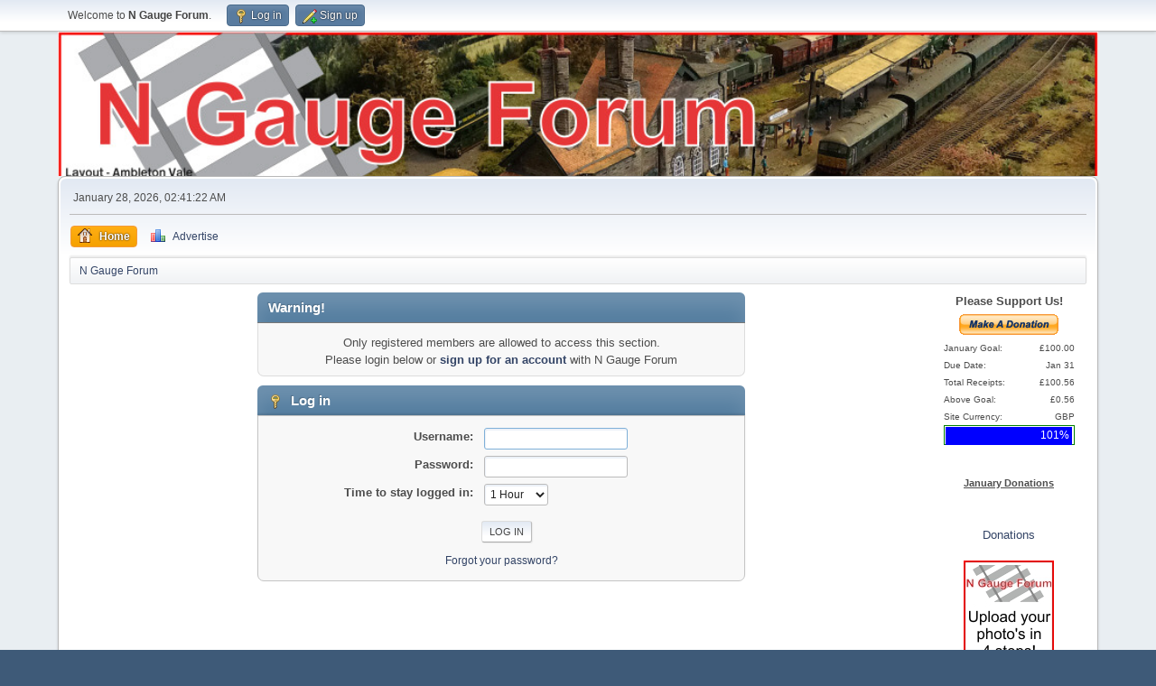

--- FILE ---
content_type: text/html; charset=UTF-8
request_url: https://www.ngaugeforum.co.uk/SMFN/index.php?PHPSESSID=bd59e6b4bb4fa372c76230f1a23a69f3&action=profile;u=208
body_size: 3888
content:
<!DOCTYPE html>
<html lang="en-US">
<head>
	<meta charset="UTF-8">
	<link rel="stylesheet" href="https://www.ngaugeforum.co.uk/SMFN/Themes/default/css/minified_05c1a04dda99aeb95de189758b4cf591.css?smf214_1711352820">
	<style>
	img.avatar { max-width: 100px !important; max-height: 100px !important; }
	
	.postarea .bbc_img, .list_posts .bbc_img, .post .inner .bbc_img, form#reported_posts .bbc_img, #preview_body .bbc_img { max-width: min(100%,600px); }
	
	</style>
	<script>
		var smf_theme_url = "https://www.ngaugeforum.co.uk/SMFN/Themes/default";
		var smf_default_theme_url = "https://www.ngaugeforum.co.uk/SMFN/Themes/default";
		var smf_images_url = "https://www.ngaugeforum.co.uk/SMFN/Themes/default/images";
		var smf_smileys_url = "https://www.ngaugeforum.co.uk/SMFN/Smileys";
		var smf_smiley_sets = "default,classic,NGF,fugue,alienine";
		var smf_smiley_sets_default = "NGF";
		var smf_avatars_url = "https://www.ngaugeforum.co.uk/SMFN/avatars";
		var smf_scripturl = "https://www.ngaugeforum.co.uk/SMFN/index.php?PHPSESSID=bd59e6b4bb4fa372c76230f1a23a69f3&amp;";
		var smf_iso_case_folding = false;
		var smf_charset = "UTF-8";
		var smf_session_id = "06567123c087cbae9fce836ec4123896";
		var smf_session_var = "f358eef78fc";
		var smf_member_id = 0;
		var ajax_notification_text = 'Loading...';
		var help_popup_heading_text = 'A little lost? Let me explain:';
		var banned_text = 'Sorry Guest, you are banned from using this forum!';
		var smf_txt_expand = 'Expand';
		var smf_txt_shrink = 'Shrink';
		var smf_collapseAlt = 'Hide';
		var smf_expandAlt = 'Show';
		var smf_quote_expand = false;
		var allow_xhjr_credentials = false;
	</script>
	<script src="https://ajax.googleapis.com/ajax/libs/jquery/3.6.3/jquery.min.js"></script>
	<script src="https://www.ngaugeforum.co.uk/SMFN/Themes/default/scripts/minified_2251ac1c96c1221615b8475aa51503ec.js?smf214_1711352820"></script>
	<script>
	var smf_you_sure ='Are you sure you want to do this?';
	</script>
	<title>Log in</title>
	<meta name="viewport" content="width=device-width, initial-scale=1">
	<meta property="og:site_name" content="N Gauge Forum">
	<meta property="og:title" content="Log in">
	<meta name="keywords" content="N Gauge, N Gauge Forum, Farish, Graham Farish, Bachmann, Dapol, N Gauge Society, Model Railway, Trains,">
	<meta property="og:description" content="Log in">
	<meta name="description" content="Log in">
	<meta name="theme-color" content="#557EA0">
	<meta name="robots" content="noindex">
	<link rel="help" href="https://www.ngaugeforum.co.uk/SMFN/index.php?PHPSESSID=bd59e6b4bb4fa372c76230f1a23a69f3&amp;action=help">
	<link rel="contents" href="https://www.ngaugeforum.co.uk/SMFN/index.php?PHPSESSID=bd59e6b4bb4fa372c76230f1a23a69f3&amp;">
	<link rel="alternate" type="application/rss+xml" title="N Gauge Forum - RSS" href="https://www.ngaugeforum.co.uk/SMFN/index.php?PHPSESSID=bd59e6b4bb4fa372c76230f1a23a69f3&amp;action=.xml;type=rss2">
	<link rel="alternate" type="application/atom+xml" title="N Gauge Forum - Atom" href="https://www.ngaugeforum.co.uk/SMFN/index.php?PHPSESSID=bd59e6b4bb4fa372c76230f1a23a69f3&amp;action=.xml;type=atom"><script language="javascript" type="text/javascript">
<!--

var smfgallery_lang="english";
var smfgallery_add_text="Add Image to Gallery";
var smfgallery_textarea_ignore_name=/username_list|search/i;

function smfgallery_query_string(smfgallery_search_name)
{
	smfgallery_query=window.location.search.substring(1).split("&");
	for(smfgallery_i=0;smfgallery_i<smfgallery_query.length;smfgallery_i++)
	{
		smfgallery_string_data=smfgallery_query[smfgallery_i].split("=");
		if(smfgallery_string_data[0]==smfgallery_search_name)
		{
			return unescape(smfgallery_string_data[1]);
		}
	}
}
function smfgallery_add_code()
{
	if(opener)
	{
		var smfgallery_text=smfgallery_query_string("smfgallery_text");
		if(smfgallery_text)
		{
			var smfgallery_id=smfgallery_query_string("smfgallery_id");
			var smfgallery_area=opener.document.getElementsByTagName("TEXTAREA");
			for(var smfgallery_i=0;smfgallery_i<smfgallery_area.length;smfgallery_i++)
			{
				if(smfgallery_i==smfgallery_id)
				{
					break;
				}
			}
			if(opener.editorHandlemessage && opener.editorHandlemessage.bRichTextEnabled)
			{
				opener.editorHandlemessage.insertText(smfgallery_text+"<br /><br />",false);
			}
			else
			{
				smfgallery_area[smfgallery_i].value=smfgallery_area[smfgallery_i].value+smfgallery_text;
			}
			opener.focus();
			window.close();
		}
	}
}
function smfgallery_insert()
{
 var smfgallery_area=document.getElementById("post_attachments_area");
 var smfgallery_new_div=document.createElement("div");
 smfgallery_new_div.innerHTML="<br />&nbsp;<img src=\"https://www.ngaugeforum.co.uk/SMFN/imageicon.png\" style=\"vertical-align: middle;margin-bottom: .25em;\"> &nbsp;<a href=\"javascript:void(0);\" onclick=\"window.open('https://www.ngaugeforum.co.uk/SMFN/index.php?action=gallery&sa=postupload&amp;lang="+smfgallery_lang+"&amp;forumurl=' + escape(document.location.href), 'smfgallery', 'resizable=yes,width=500,height=500');return false;\"><b>"+smfgallery_add_text+"</b></a><br /><br />";
 
 smfgallery_area.after(smfgallery_new_div);

}
smfgallery_add_code();

window.addEventListener("load", smfgallery_insert, false);
//-->
</script>
</head>
<body id="chrome" class="action_profile">
<div id="footerfix">
	<div id="top_section">
		<div class="inner_wrap">
			<ul class="floatleft" id="top_info">
				<li class="welcome">
					Welcome to <strong>N Gauge Forum</strong>.
				</li>
				<li class="button_login">
					<a href="https://www.ngaugeforum.co.uk/SMFN/index.php?PHPSESSID=bd59e6b4bb4fa372c76230f1a23a69f3&amp;action=login" class="open" onclick="return reqOverlayDiv(this.href, 'Log in', 'login');">
						<span class="main_icons login"></span>
						<span class="textmenu">Log in</span>
					</a>
				</li>
				<li class="button_signup">
					<a href="https://www.ngaugeforum.co.uk/SMFN/index.php?PHPSESSID=bd59e6b4bb4fa372c76230f1a23a69f3&amp;action=signup" class="open">
						<span class="main_icons regcenter"></span>
						<span class="textmenu">Sign up</span>
					</a>
				</li>
			</ul>
		</div><!-- .inner_wrap -->
	</div><!-- #top_section -->
	<div id="header" style="background: url('https://www.ngaugeforum.co.uk/SMFN/Themes/header/3.jpg') no-repeat; background-size: 100%;">
	</div>
	<div id="wrapper" style="clear:both">
		<div id="upper_section">
			<div id="inner_section">
				<div id="inner_wrap" class="hide_720">
					<div class="user">
						<time datetime="2026-01-28T02:41:22Z">January 28, 2026, 02:41:22 AM</time>
					</div>
				</div>
				<a class="mobile_user_menu">
					<span class="menu_icon"></span>
					<span class="text_menu">Main Menu</span>
				</a>
				<div id="main_menu">
					<div id="mobile_user_menu" class="popup_container">
						<div class="popup_window description">
							<div class="popup_heading">Main Menu
								<a href="javascript:void(0);" class="main_icons hide_popup"></a>
							</div>
							
					<ul class="dropmenu menu_nav">
						<li class="button_home">
							<a class="active" href="https://www.ngaugeforum.co.uk/SMFN/index.php?PHPSESSID=bd59e6b4bb4fa372c76230f1a23a69f3&amp;">
								<span class="main_icons home"></span><span class="textmenu">Home</span>
							</a>
						</li>
						<li class="button_adpro">
							<a href="https://www.ngaugeforum.co.uk/SMFN/index.php?PHPSESSID=bd59e6b4bb4fa372c76230f1a23a69f3&amp;action=adpro;sa=buyadspace">
								<img src="https://www.ngaugeforum.co.uk/SMFN/Themes/default/images/chart_bar.png" alt=""><span class="textmenu">Advertise</span>
							</a>
						</li>
					</ul><!-- .menu_nav -->
						</div>
					</div>
				</div>
				<div class="navigate_section">
					<ul>
						<li class="last">
							<a href="https://www.ngaugeforum.co.uk/SMFN/index.php?PHPSESSID=bd59e6b4bb4fa372c76230f1a23a69f3&amp;"><span>N Gauge Forum</span></a>
						</li>
					</ul>
				</div><!-- .navigate_section -->
			</div><!-- #inner_section -->
		</div><!-- #upper_section -->
		<div id="content_section">
			<div id="main_content_section"><table width="100%">
		<tr><td valign="top">
	<form action="https://www.ngaugeforum.co.uk/SMFN/index.php?PHPSESSID=bd59e6b4bb4fa372c76230f1a23a69f3&amp;action=login2" method="post" accept-charset="UTF-8" name="frmLogin" id="frmLogin">
		<div class="login">
			<div class="cat_bar">
				<h3 class="catbg">Warning!</h3>
			</div>
			<p class="information centertext">
				Only registered members are allowed to access this section.<br>Please login below or <a href="https://www.ngaugeforum.co.uk/SMFN/index.php?PHPSESSID=bd59e6b4bb4fa372c76230f1a23a69f3&amp;action=signup">sign up for an account</a> with N Gauge Forum
			<div class="cat_bar">
				<h3 class="catbg">
					<span class="main_icons login"></span> Log in
				</h3>
			</div>
			<div class="roundframe">
				<dl>
					<dt>Username:</dt>
					<dd><input type="text" name="user" size="20"></dd>
					<dt>Password:</dt>
					<dd><input type="password" name="passwrd" size="20"></dd>
					<dt>Time to stay logged in:</dt>
					<dd>
							<select name="cookielength" id="cookielength">
								<option value="3153600">Forever</option>
								<option value="60" selected>1 Hour</option>
								<option value="1440">1 Day</option>
								<option value="10080">1 Week</option>
								<option value="43200">1 Month</option>
							</select>
					</dd>
				</dl>
				<p class="centertext">
					<input type="submit" value="Log in" class="button">
				</p>
				<p class="centertext smalltext">
					<a href="https://www.ngaugeforum.co.uk/SMFN/index.php?PHPSESSID=bd59e6b4bb4fa372c76230f1a23a69f3&amp;action=reminder">Forgot your password?</a>
				</p>
			</div>
			<input type="hidden" name="f358eef78fc" value="06567123c087cbae9fce836ec4123896">
			<input type="hidden" name="a18e62dbb" value="59728bd54d524407f2d3681c5ffd70b6">
		</div><!-- .login -->
	</form>
	<script>
		document.forms.frmLogin.user.focus();
	</script></td><td valign="top" id="righttower"><div style="text-align:center;text-decoration:blink;"><b>Please Support Us!</b><br /></div>
	<div style="text-align:center;">
	
	<a href="https://www.ngaugeforum.co.uk/SMFN/index.php?PHPSESSID=bd59e6b4bb4fa372c76230f1a23a69f3&amp;action=treasury">
	<img src="https://www.ngaugeforum.co.uk/SMFN/Themes/default/images/x-click-but21.gif" style="margin:5px 0px 0px 0px; border:0;width:110px;height:23px;" alt="Donate with PayPal!"  /></a>
	</div><div style="width:145px;min-height:150px;margin:auto;"><span style="width:95px;font-size:10px;float:left;">January Goal:</span>
	    <span style="float:right;font-size:10px;">&pound;100.00</span><br />
	    <span style="width:95px;font-size:10px;float:left;">Due Date:</span>
	    <span style="float:right;font-size:10px;"> Jan 31</span><br />
	    <span style="width:95px;font-size:10px;float:left;">Total Receipts:</span>
	    <span style="float:right;font-size:10px;">&pound;100.56</span><br /><span style="width:95px;font-size:10px;float:left;">Above Goal:</span>
	    <span style="float:right;font-size:10px;">&pound;0.56</span><br />
		<span style="width:95px;font-size:10px;float:left;">Site Currency:</span>
		<span style="float:right;font-size:10px;">GBP</span><br /><div style="width:100%; height:22px; background-color:#FFFFFF; border:1px solid green;"><div style="width:98%; height:20px; margin:1px; background-color:blue;"><span style="font-size:12px; float:right; color:#FFFFFF;">101%&nbsp;</span></div></div></div><div style="width:100%; text-align:center; font-size:11px;"><b><u>January Donations</u></b></div><div style="width:100%"></div><br><br><div align="center"><a href="https://www.ngaugeforum.co.uk/SMFN/index.php?PHPSESSID=bd59e6b4bb4fa372c76230f1a23a69f3&amp;action=treasury">Donations</a></div><div align="center"><br /><a href="https://www.ngaugeforum.co.uk/SMFN/index.php?PHPSESSID=bd59e6b4bb4fa372c76230f1a23a69f3&amp;action=adpro;sa=c&amp;id=90"  target="_blank"  rel="nofollow"><img src="https://www.ngaugeforum.co.uk/SMFN/adseller/190217151019.jpeg" alt="" /></a></div><div align="center"><br /><a href="https://www.ngaugeforum.co.uk/SMFN/index.php?PHPSESSID=bd59e6b4bb4fa372c76230f1a23a69f3&amp;action=adpro;sa=c&amp;id=57"  target="_blank"  rel="nofollow"><img src="https://www.ngaugeforum.co.uk/SMFN/adseller/250114104014.png" alt="" /></a></div><div align="center"><br /><a href="https://www.ngaugeforum.co.uk/SMFN/index.php?PHPSESSID=bd59e6b4bb4fa372c76230f1a23a69f3&amp;action=adpro;sa=c&amp;id=20"  target="_blank"  rel="nofollow"><img src="https://www.ngaugeforum.co.uk/SMFN/adseller/260722105423.png" alt="" /></a></div></td></tr></table><div align="center"><a href="https://www.ngaugeforum.co.uk/SMFN/index.php?PHPSESSID=bd59e6b4bb4fa372c76230f1a23a69f3&amp;action=adpro;sa=c&amp;id=64"  target="_blank"  rel="nofollow"><img src="https://www.ngaugeforum.co.uk/SMFN/adseller/081014165558.png" alt="" /></a></div>
			</div><!-- #main_content_section -->
		</div><!-- #content_section -->
	</div><!-- #wrapper -->
</div><!-- #footerfix -->
	<div id="footer">
		<div class="inner_wrap">
		<ul>
			<li class="floatright"><a href="https://www.ngaugeforum.co.uk/SMFN/index.php?PHPSESSID=bd59e6b4bb4fa372c76230f1a23a69f3&amp;action=help">Help</a> | <a href="https://www.ngaugeforum.co.uk/SMFN/index.php?PHPSESSID=bd59e6b4bb4fa372c76230f1a23a69f3&amp;action=agreement">Terms and Rules</a> | <a href="#top_section">Go Up &#9650;</a></li>
			<li class="copyright">&nbsp; &copy; N Gauge Forum (NGF) 2010-2026
		</ul>
		<p>Page created in 0.007 seconds with 19 queries.</p>
		</div>
	</div><!-- #footer -->
<script>
window.addEventListener("DOMContentLoaded", function() {
	function triggerCron()
	{
		$.get('https://www.ngaugeforum.co.uk/SMFN' + "/cron.php?ts=1769568075");
	}
	window.setTimeout(triggerCron, 1);
});
</script>
</body>
</html>

--- FILE ---
content_type: text/html; charset=UTF-8
request_url: https://www.ngaugeforum.co.uk/SMFN/cron.php?ts=1769568075
body_size: -147
content:
GIF89a  �        !�    ,       D ;